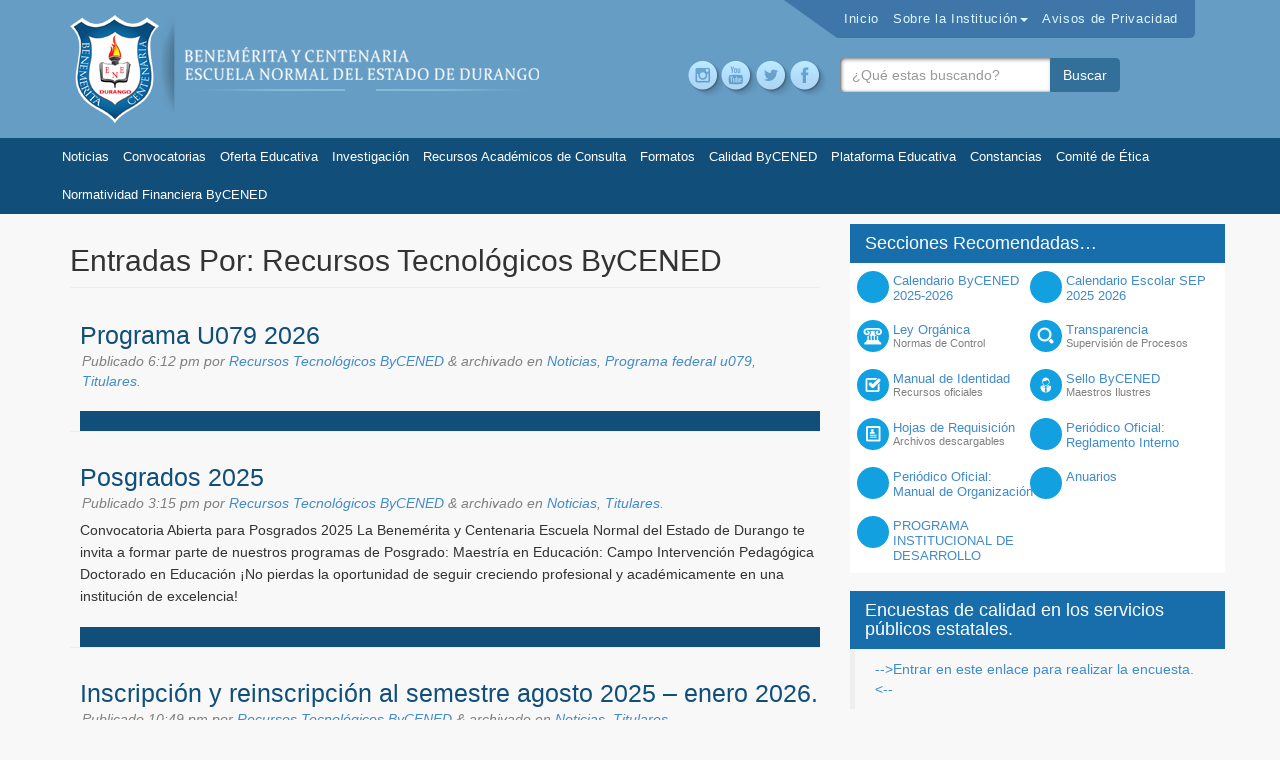

--- FILE ---
content_type: text/html; charset=UTF-8
request_url: http://www.bycened.mx/author/tecnologicos/
body_size: 7593
content:
 <!doctype html>  

<!--[if IEMobile 7 ]> <html lang="es-ES"class="no-js iem7"> <![endif]-->
<!--[if lt IE 7 ]> <html lang="es-ES" class="no-js ie6"> <![endif]-->
<!--[if IE 7 ]>    <html lang="es-ES" class="no-js ie7"> <![endif]-->
<!--[if IE 8 ]>    <html lang="es-ES" class="no-js ie8"> <![endif]-->
<!--[if (gte IE 9)|(gt IEMobile 7)|!(IEMobile)|!(IE)]><!--><html lang="es-ES" class="no-js"><!--<![endif]-->
	
	<head>
		<meta charset="utf-8">
		<meta http-equiv="X-UA-Compatible" content="IE=edge,chrome=1">
		<title>Recursos Tecnológicos ByCENED | Bycened</title>	
		<link rel="shortcut icon" href="/favicon.png" type="image/x-icon">
		<meta name="viewport" content="width=device-width, initial-scale=1.0">
  		<link rel="pingback" href="http://www.bycened.mx/xmlrpc.php">
  		<script src="https://maps.googleapis.com/maps/api/js"></script>

		<!-- wordpress head functions -->
		<link rel='stylesheet' id='bootstrap-css'  href='http://www.bycened.mx/wp-content/themes/wordpress-bootstrap-master/library/css/bootstrap.css?ver=1.0' type='text/css' media='all' />
<link rel='stylesheet' id='wpbs-style-css'  href='http://www.bycened.mx/wp-content/themes/wordpress-bootstrap-master/style.css?ver=1.0' type='text/css' media='all' />
<link rel='stylesheet' id='new-royalslider-core-css-css'  href='http://www.bycened.mx/wp-content/plugins/new-royalslider/lib/royalslider/royalslider.css?ver=3.2.2' type='text/css' media='all' />
<link rel='stylesheet' id='rsUni-css-css'  href='http://www.bycened.mx/wp-content/plugins/new-royalslider/lib/royalslider/skins/universal/rs-universal.css?ver=3.2.2' type='text/css' media='all' />
<script type='text/javascript' src='http://www.bycened.mx/wp-includes/js/jquery/jquery.js?ver=1.11.1'></script>
<script type='text/javascript' src='http://www.bycened.mx/wp-includes/js/jquery/jquery-migrate.min.js?ver=1.2.1'></script>
<script type='text/javascript' src='http://www.bycened.mx/wp-content/themes/wordpress-bootstrap-master/library/js/bootstrap.min.js?ver=1.2'></script>
<script type='text/javascript' src='http://www.bycened.mx/wp-content/themes/wordpress-bootstrap-master/library/js/scripts.js?ver=1.2'></script>
<script type='text/javascript' src='http://www.bycened.mx/wp-content/themes/wordpress-bootstrap-master/library/js/modernizr.full.min.js?ver=1.2'></script>
		<!-- end of wordpress head -->
		<!-- IE8 fallback moved below head to work properly. Added respond as well. Tested to work. -->
			<!-- media-queries.js (fallback) -->
		<!--[if lt IE 9]>
			<script src="http://css3-mediaqueries-js.googlecode.com/svn/trunk/css3-mediaqueries.js"></script>			
		<![endif]-->

		<!-- html5.js -->
		<!--[if lt IE 9]>
			<script src="http://html5shim.googlecode.com/svn/trunk/html5.js"></script>
		<![endif]-->	
		
			<!-- respond.js -->
		<!--[if lt IE 9]>
		          <script type='text/javascript' src="http://cdnjs.cloudflare.com/ajax/libs/respond.js/1.4.2/respond.js"></script>
		<![endif]-->	
	</head>
	
	<body class="archive author author-tecnologicos author-2">

		
				
		<header role="banner">
				
			<div class="navbar navbar-default">
				<div class="container">
          
					<div class="navbar-header">

						<button type="button" class="navbar-toggle" data-toggle="collapse" data-target=".navbar-responsive-collapse">
							<span class="icon-bar"></span>
							<span class="icon-bar"></span>
							<span class="icon-bar"></span>
						</button>

						<a class="navbar-brand" title="Benemérita y Centenaria Escuela Normal del Estado de Durango" href="http://www.bycened.mx">
							<img src="/img/bycened.png" alt="" class="logobycened">
							Bycened						</a>
					</div>

					<div class="collapse navbar-collapse navbar-responsive-collapse">
						<ul id="menu-principal" class="nav navbar-nav"><li id="menu-item-7" class="menu-item menu-item-type-custom menu-item-object-custom menu-item-home"><a href="http://www.bycened.mx/">Inicio<span class="sub"></span></a></li>
<li id="menu-item-23" class="dropdown menu-item menu-item-type-post_type menu-item-object-page menu-item-has-children"><a href="http://www.bycened.mx/sobre-la-institucion/">Sobre la Institución<span class="sub"></span><b class="caret"></b></a>
<ul class="dropdown-menu">
	<li id="menu-item-5698" class="dropdown menu-item menu-item-type-post_type menu-item-object-page menu-item-has-children"><a href="http://www.bycened.mx/identidad-institucional/">Identidad Institucional<span class="sub"></span><b class="caret"></b></a>
	<ul class="dropdown-menu">
		<li id="menu-item-100" class="menu-item menu-item-type-post_type menu-item-object-page"><a href="http://www.bycened.mx/mensaje-directora-general-bycened/">Mensaje de  la Directora<span class="sub"></span></a></li>
		<li id="menu-item-431" class="menu-item menu-item-type-post_type menu-item-object-page"><a href="http://www.bycened.mx/mision-vision-principios-y-valores/">Misión, Visión y Valores<span class="sub"></span></a></li>
		<li id="menu-item-430" class="menu-item menu-item-type-post_type menu-item-object-page"><a href="http://www.bycened.mx/antecedentes-historicos/">Antecedentes Históricos<span class="sub"></span></a></li>
		<li id="menu-item-734" class="menu-item menu-item-type-post_type menu-item-object-page"><a href="http://www.bycened.mx/directores-as-de-la-institucion/">Directores de la Institución<span class="sub"></span></a></li>
		<li id="menu-item-5803" class="menu-item menu-item-type-taxonomy menu-item-object-category"><a href="http://www.bycened.mx/seccion/sellos-bycened/">Sellos ByCENED<span class="sub"></span></a></li>
		<li id="menu-item-441" class="menu-item menu-item-type-post_type menu-item-object-page"><a href="http://www.bycened.mx/himno-a-la-bycened/">Himno a la ByCENED<span class="sub"></span></a></li>
		<li id="menu-item-748" class="menu-item menu-item-type-post_type menu-item-object-page"><a href="http://www.bycened.mx/manual-de-identidad-bycened/">Manual de Identidad Bycened<span class="sub"></span></a></li>
	</ul>
</li>
	<li id="menu-item-5701" class="dropdown menu-item menu-item-type-post_type menu-item-object-page menu-item-has-children"><a href="http://www.bycened.mx/informacion/">Información<span class="sub"></span><b class="caret"></b></a>
	<ul class="dropdown-menu">
		<li id="menu-item-5802" class="menu-item menu-item-type-post_type menu-item-object-page"><a href="http://www.bycened.mx/directorio/">Estructura Orgánica<span class="sub"></span></a></li>
		<li id="menu-item-5673" class="menu-item menu-item-type-post_type menu-item-object-page"><a href="http://www.bycened.mx/trasparencia/">Trasparencia<span class="sub"></span></a></li>
		<li id="menu-item-5478" class="menu-item menu-item-type-post_type menu-item-object-page"><a href="http://www.bycened.mx/fovi/">Fovi<span class="sub"></span></a></li>
		<li id="menu-item-5692" class="menu-item menu-item-type-post_type menu-item-object-page"><a href="http://www.bycened.mx/codigo-de-conducta/">Código de Conducta<span class="sub"></span></a></li>
		<li id="menu-item-6267" class="menu-item menu-item-type-post_type menu-item-object-page"><a href="http://www.bycened.mx/inventario/">Inventario<span class="sub"></span></a></li>
		<li id="menu-item-6309" class="menu-item menu-item-type-post_type menu-item-object-page"><a href="http://www.bycened.mx/cuenta-publica/">CUENTA PÚBLICA<span class="sub"></span></a></li>
	</ul>
</li>
</ul>
</li>
<li id="menu-item-5661" class="menu-item menu-item-type-post_type menu-item-object-page"><a href="http://www.bycened.mx/privacidad/">Avisos de Privacidad<span class="sub"></span></a></li>
</ul>					</div>

					<div class="socials">		
			          <a class="plus" href="https://www.instagram.com/bycenedoficial/" target="_blank"></a>
			          <a class="youtu" href="https://www.youtube.com/@bycenedcomunicacion8002" target="_blank"></a>
			          <a class="twit" href="https://twitter.com/CBycened" target="_blank"></a>
			          <a class="face" href="https://www.facebook.com/Escuela.Normal.del.Estado.de.Durango" target="_blank"></a>
			          <!--<a class="twit" href="https://twitter.com/BycenedOficial" target="_blank"></a>
			          <a class="face" href="https://www.facebook.com/BycenedOficial" target="_blank"></a>-->
					</div>

					<div id="search-2" class="widget widget_search buscatodo">
						<form action="http://www.bycened.mx/" method="get" class="form-inline">
						    <fieldset>
								<div class="input-group">
									<input type="text" name="s" id="search" placeholder="¿Qué estas buscando?" value="" class="form-control">
									<span class="input-group-btn">
										<button type="submit" class="btn btn-default">Buscar</button>
									</span>
								</div>
						    </fieldset>
						</form>
					</div>	
					<!-- <a href="http://durango.gob.mx/" target="_blank"><img src="/img/dgoblue.png" alt="" class="gobdgo"></a> -->

				</div> <!-- end .container -->

			</div> <!-- end .navbar -->

			<div class="navsecond">

				<nav class="menu-secundario-container"><ul class="nav navbar-nav"><li id="menu-item-37" class="menu-item menu-item-type-taxonomy menu-item-object-category menu-item-37"><a href="http://www.bycened.mx/seccion/noticias/">Noticias</a></li>
<li id="menu-item-757" class="menu-item menu-item-type-taxonomy menu-item-object-category menu-item-757"><a href="http://www.bycened.mx/seccion/convocatorias/">Convocatorias</a></li>
<li id="menu-item-5884" class="menu-item menu-item-type-post_type menu-item-object-page menu-item-5884"><a href="http://www.bycened.mx/oferta-educativa/">Oferta Educativa</a></li>
<li id="menu-item-5801" class="menu-item menu-item-type-post_type menu-item-object-page menu-item-5801"><a href="http://www.bycened.mx/investigacion/">Investigación</a></li>
<li id="menu-item-5474" class="menu-item menu-item-type-post_type menu-item-object-page menu-item-5474"><a href="http://www.bycened.mx/recursos-academicos-de-consulta/">Recursos Académicos de Consulta</a></li>
<li id="menu-item-1654" class="menu-item menu-item-type-custom menu-item-object-custom menu-item-1654"><a href="http://formatos.bycened.mx/">Formatos</a></li>
<li id="menu-item-5358" class="menu-item menu-item-type-custom menu-item-object-custom menu-item-5358"><a href="http://bycened.mx/C-b_m001-019025/index.html">Calidad ByCENED</a></li>
<li id="menu-item-6273" class="menu-item menu-item-type-post_type menu-item-object-page menu-item-6273"><a href="http://www.bycened.mx/plataforma-educativa/">Plataforma Educativa</a></li>
<li id="menu-item-6912" class="menu-item menu-item-type-taxonomy menu-item-object-category menu-item-6912"><a href="http://www.bycened.mx/seccion/constancias/">Constancias</a></li>
<li id="menu-item-7090" class="menu-item menu-item-type-taxonomy menu-item-object-category menu-item-7090"><a href="http://www.bycened.mx/seccion/comite-de-etica/">Comité de Ética</a></li>
<li id="menu-item-7249" class="menu-item menu-item-type-custom menu-item-object-custom menu-item-7249"><a href="http://www.bycened.mx/Normatividad%20Financiera%20Bycened/">Normatividad Financiera ByCENED</a></li>
</ul></nav>
		
			      <!-- <ul class="nav navbar-nav">
			        <li class="active"><a href="#">Noticias</a></li>
			        <li><a href="#">Congreso 2014</a></li>
			        <li><a href="#">Directorio</a></li>
			        <li><a href="#">Dirección de Investigación y Posgrado</a></li>
			        <li><a href="#">Descarga de Formatos</a></li>
			        <li><a href="#">Preguntas Frecuentes</a></li>
			      </ul> -->
			    </div>
			
	
		</header> <!-- end header -->
		
		<div class="container">
			
			<div id="content" class="clearfix row">
			
				<div id="main" class="col-sm-8 clearfix" role="main">
				
					<div class="page-header"><h1 class="archive_title h2">
						<span>Entradas Por:</span> 
						Recursos Tecnológicos ByCENED					</h1></div>
					
										
					<article id="post-7998" class="post-7998 post type-post status-publish format-standard hentry category-noticias category-programa-federal-u079 category-titulares clearfix" role="article">
						
						<header>
							
							<h3 class="h2"><a href="http://www.bycened.mx/programa-u079-2/" rel="bookmark" title="Programa U079 2026">Programa U079 2026</a></h3>
							
							<p class="meta">Publicado <time datetime="2026-01-8" pubdate>6:12 pm</time> por <a href="http://www.bycened.mx/author/tecnologicos/" title="Entradas de Recursos Tecnológicos ByCENED" rel="author">Recursos Tecnológicos ByCENED</a> <span class="amp">&</span> archivado en <a href="http://www.bycened.mx/seccion/noticias/" rel="category tag">Noticias</a>, <a href="http://www.bycened.mx/seccion/programa-federal-u079/" rel="category tag">Programa federal u079</a>, <a href="http://www.bycened.mx/seccion/titulares/" rel="category tag">Titulares</a>.</p>
						
						</header> <!-- end article header -->
					
						<section class="post_content">
						
													
												
						</section> <!-- end article section -->
						
						<footer>
							
						</footer> <!-- end article footer -->
					
					</article> <!-- end article -->
					
										
					<article id="post-7535" class="post-7535 post type-post status-publish format-standard hentry category-noticias category-titulares tag-posgrado-2025 clearfix" role="article">
						
						<header>
							
							<h3 class="h2"><a href="http://www.bycened.mx/posgrados-2025/" rel="bookmark" title="Posgrados 2025">Posgrados 2025</a></h3>
							
							<p class="meta">Publicado <time datetime="2025-09-25" pubdate>3:15 pm</time> por <a href="http://www.bycened.mx/author/tecnologicos/" title="Entradas de Recursos Tecnológicos ByCENED" rel="author">Recursos Tecnológicos ByCENED</a> <span class="amp">&</span> archivado en <a href="http://www.bycened.mx/seccion/noticias/" rel="category tag">Noticias</a>, <a href="http://www.bycened.mx/seccion/titulares/" rel="category tag">Titulares</a>.</p>
						
						</header> <!-- end article header -->
					
						<section class="post_content">
						
													
							<p>Convocatoria Abierta para Posgrados 2025 La Benemérita y Centenaria Escuela Normal del Estado de Durango te invita a formar parte de nuestros programas de Posgrado: Maestría en Educación: Campo Intervención Pedagógica Doctorado en Educación ¡No pierdas la oportunidad de seguir creciendo profesional y académicamente en una institución de excelencia!</p>
					
						</section> <!-- end article section -->
						
						<footer>
							
						</footer> <!-- end article footer -->
					
					</article> <!-- end article -->
					
										
					<article id="post-7513" class="post-7513 post type-post status-publish format-standard hentry category-noticias category-titulares clearfix" role="article">
						
						<header>
							
							<h3 class="h2"><a href="http://www.bycened.mx/inscripcion-y-reinscripcion-al-semestre-agosto-2025-enero-2026/" rel="bookmark" title="Inscripción y reinscripción al semestre agosto 2025 – enero 2026.">Inscripción y reinscripción al semestre agosto 2025 – enero 2026.</a></h3>
							
							<p class="meta">Publicado <time datetime="2025-08-21" pubdate>10:49 pm</time> por <a href="http://www.bycened.mx/author/tecnologicos/" title="Entradas de Recursos Tecnológicos ByCENED" rel="author">Recursos Tecnológicos ByCENED</a> <span class="amp">&</span> archivado en <a href="http://www.bycened.mx/seccion/noticias/" rel="category tag">Noticias</a>, <a href="http://www.bycened.mx/seccion/titulares/" rel="category tag">Titulares</a>.</p>
						
						</header> <!-- end article header -->
					
						<section class="post_content">
						
													
							<p>Se informa a los estudiantes el calendario de actividades de inscripción y reinscripción correspondiente al semestre agosto 2025 – enero 2026. -Inicio de clases: lunes 1° de septiembre de 2025. -Estudiantes de nuevo ingreso: deberán presentarse a partir del lunes 25 de agosto al Curso de Inducción. &nbsp; FICHA DE INSCRIPCIÓN BACHILLERATO: FICHA DE INSCRIPCIÓN<br /><a class="moretag" href="http://www.bycened.mx/inscripcion-y-reinscripcion-al-semestre-agosto-2025-enero-2026/"> Ver nota completa&#8230;</a></p>
					
						</section> <!-- end article section -->
						
						<footer>
							
						</footer> <!-- end article footer -->
					
					</article> <!-- end article -->
					
										
					<article id="post-7499" class="post-7499 post type-post status-publish format-standard hentry category-noticias category-titulares tag-2025 tag-admision tag-aspirantes tag-resultados clearfix" role="article">
						
						<header>
							
							<h3 class="h2"><a href="http://www.bycened.mx/resultados-de-admision-para-aspirantes-a-bachillerato-y-licenciaturas-correspondientes-al-ciclo-escolar-2025-2026/" rel="bookmark" title="Resultados de admisión para aspirantes a Bachillerato y Licenciaturas, correspondientes al Ciclo Escolar 2025 – 2026.">Resultados de admisión para aspirantes a Bachillerato y Licenciaturas, correspondientes al Ciclo Escolar 2025 – 2026.</a></h3>
							
							<p class="meta">Publicado <time datetime="2025-07-24" pubdate>1:11 am</time> por <a href="http://www.bycened.mx/author/tecnologicos/" title="Entradas de Recursos Tecnológicos ByCENED" rel="author">Recursos Tecnológicos ByCENED</a> <span class="amp">&</span> archivado en <a href="http://www.bycened.mx/seccion/noticias/" rel="category tag">Noticias</a>, <a href="http://www.bycened.mx/seccion/titulares/" rel="category tag">Titulares</a>.</p>
						
						</header> <!-- end article header -->
					
						<section class="post_content">
						
													
							<p>¡Felicidades por este logro y bienvenidos a la familia ByCENED! ¡Los recibimos con los brazos abiertos! Se convoca a los estudiantes de nuevo ingreso a participar en el Curso de Inducción, que se llevará a cabo del 25 al 29 de agosto, en un horario de 8:00 a 13:00 horas.</p>
					
						</section> <!-- end article section -->
						
						<footer>
							
						</footer> <!-- end article footer -->
					
					</article> <!-- end article -->
					
										
					<article id="post-7449" class="post-7449 post type-post status-publish format-standard hentry category-noticias category-titulares clearfix" role="article">
						
						<header>
							
							<h3 class="h2"><a href="http://www.bycened.mx/resultados-de-la-primera-fase-del-proceso-de-admision-2024-2025/" rel="bookmark" title="RESULTADOS DE LA PRIMERA FASE DEL PROCESO DE ADMISIÓN 2024-2025">RESULTADOS DE LA PRIMERA FASE DEL PROCESO DE ADMISIÓN 2024-2025</a></h3>
							
							<p class="meta">Publicado <time datetime="2025-07-4" pubdate>9:20 pm</time> por <a href="http://www.bycened.mx/author/tecnologicos/" title="Entradas de Recursos Tecnológicos ByCENED" rel="author">Recursos Tecnológicos ByCENED</a> <span class="amp">&</span> archivado en <a href="http://www.bycened.mx/seccion/noticias/" rel="category tag">Noticias</a>, <a href="http://www.bycened.mx/seccion/titulares/" rel="category tag">Titulares</a>.</p>
						
						</header> <!-- end article header -->
					
						<section class="post_content">
						
													
							<p>En la segunda imagen se encuentra el calendario correspondiente a la evaluación complementaria (segunda fase). Los aspirantes deberán asistir con su hoja de pase al examen CENEVAL y una identificación oficial vigente. &nbsp; &nbsp; &nbsp;</p>
					
						</section> <!-- end article section -->
						
						<footer>
							
						</footer> <!-- end article footer -->
					
					</article> <!-- end article -->
					
						
					
											
						<ul class="pagination"><li class="disabled"><a href="#">&larr; Previous</a></li><li class="active"><a href="#">1</a></li><li><a href="http://www.bycened.mx/author/tecnologicos/page/2/">2</a></li><li><a href="http://www.bycened.mx/author/tecnologicos/page/3/">3</a></li><li><a href="http://www.bycened.mx/author/tecnologicos/page/4/">4</a></li><li><a href="http://www.bycened.mx/author/tecnologicos/page/5/">5</a></li><li><a href="http://www.bycened.mx/author/tecnologicos/page/6/">6</a></li><li><a href="http://www.bycened.mx/author/tecnologicos/page/7/">7</a></li><li class=""><a href="http://www.bycened.mx/author/tecnologicos/page/2/" >Next &rarr;</a></li><li class="next"><a href="http://www.bycened.mx/author/tecnologicos/page/34/" title="Last">&raquo;</a></li></ul>
													
					
								
				</div> <!-- end #main -->
    
				<div id="sidebar1" class="col-sm-4" role="complementary">

	  
  <div id="nav_menu-2" class="widget widget_nav_menu">
  	<h4 class="widgettitle">Secciones Recomendadas…</h4>

  	<div class="menu-accesos-directos-container">
  		<nav class="menu-accesos-directos-container"><ul class="nav navbar-nav"><li id="menu-item-7186" class="menu-item menu-item-type-post_type menu-item-object-page"><a href="http://www.bycened.mx/calendario-escolar-2022-2023/calendario-escolar-2024-2025/">Calendario ByCENED 2025-2026<span class="sub"></span></a></li>
<li id="menu-item-7198" class="menu-item menu-item-type-post_type menu-item-object-page"><a href="http://www.bycened.mx/calendarios-escolares-2024-2025/">Calendario Escolar SEP 2025  2026<span class="sub"></span></a></li>
<li id="menu-item-60" class="marco menu-item menu-item-type-post_type menu-item-object-page"><a href="http://www.bycened.mx/normas-de-control/">Ley Orgánica<span class="sub">Normas de Control</span></a></li>
<li id="menu-item-758" class="transparencia menu-item menu-item-type-custom menu-item-object-custom"><a target="_blank" href="http://transparencia.durango.gob.mx/info/ByCENED">Transparencia<span class="sub">Supervisión de Procesos</span></a></li>
<li id="menu-item-749" class="manual menu-item menu-item-type-post_type menu-item-object-page"><a href="http://www.bycened.mx/manual-de-identidad-bycened/">Manual de Identidad<span class="sub">Recursos oficiales</span></a></li>
<li id="menu-item-2379" class="bio menu-item menu-item-type-taxonomy menu-item-object-category"><a href="http://www.bycened.mx/seccion/sellos-bycened/">Sello ByCENED<span class="sub">Maestros Ilustres</span></a></li>
<li id="menu-item-2380" class="req menu-item menu-item-type-custom menu-item-object-custom"><a href="http://formatos.bycened.mx/">Hojas de Requisición<span class="sub">Archivos descargables</span></a></li>
<li id="menu-item-6447" class="menu-item menu-item-type-post_type menu-item-object-page"><a href="http://www.bycened.mx/periodico-oficial-reglamento-interno/">Periódico Oficial: Reglamento Interno<span class="sub"></span></a></li>
<li id="menu-item-6452" class="menu-item menu-item-type-post_type menu-item-object-page"><a href="http://www.bycened.mx/periodico-oficial-manual-de-organizacion/">Periódico Oficial: Manual de Organización<span class="sub"></span></a></li>
<li id="menu-item-6982" class="menu-item menu-item-type-post_type menu-item-object-page"><a href="http://www.bycened.mx/anuarios/">Anuarios<span class="sub"></span></a></li>
<li id="menu-item-5751" class="menu-item menu-item-type-post_type menu-item-object-page"><a href="http://www.bycened.mx/pograma-institucional-de-desarrollo/">PROGRAMA INSTITUCIONAL DE DESARROLLO<span class="sub"></span></a></li>
</ul></nav>  	</div>





  

              

</div>

	
		<div id="text-7" class="widget widget_text"><h4 class="widgettitle">Encuestas de calidad en los servicios públicos estatales.</h4>			<div class="textwidget"><div class="fb-page"><blockquote cite="http://contraloria.durango.gob.mx/encuestas-de-calidad-en-los-servicios-publicos-estatales/" class="fb-xfbml-parse-ignore"><a href="http://contraloria.durango.gob.mx/encuestas-de-calidad-en-los-servicios-publicos-estatales/">--&gt;Entrar en este enlace para realizar la encuesta.&lt;--</a></blockquote></div></div>
		</div><div id="text-6" class="widget widget_text"><h4 class="widgettitle">Reconocimiento a los maestros </h4>			<div class="textwidget"><div class="fb-page"><blockquote cite="https://drive.google.com/file/d/1xpnCVV7fwbezI8NZWWkmeUEPixB_EfW5/view" class="fb-xfbml-parse-ignore"><a href="https://drive.google.com/file/d/1xpnCVV7fwbezI8NZWWkmeUEPixB_EfW5/view">Ver vídeo conmemorativo</a></blockquote></div></div>
		</div><div id="text-4" class="widget widget_text"><h4 class="widgettitle">Acceso a pagina oficial Facebook</h4>			<div class="textwidget"><div class="fb-page"><blockquote cite="https://www.facebook.com/Escuela.Normal.del.Estado.de.Durango/" class="fb-xfbml-parse-ignore"><a href="https://www.facebook.com/Escuela.Normal.del.Estado.de.Durango/">Bycened 2019-2025</a></blockquote></div>
</div>
		</div><div id="text-2" class="widget widget_text">			<div class="textwidget"><a class="twitter-timeline" href="https://twitter.com/CBycened?ref_src=twsrc%5Etfw">Tweets by CBycened</a> </div>
		</div><div id="new_royalslider_widget-4" class="widget new_royalslider_widget"><h4 class="widgettitle">RoyalSlider</h4><div id="new-royalslider-7" class="royalSlider new-royalslider-7 rsUni rs-default-template" style="width:100%;height:400px;;">
<div class="rsContent">
  <img class="rsImg" src="http://www.bycened.mx/wp-content/uploads/2026/01/u07920262.png" alt="u0792026"/>
  
  
  
</div>

</div>
</div>		
	
</div>    
			</div> <!-- end #content -->

		
		</div> <!-- end #container -->

		<footer role="contentinfo">
		
		<div class="container">
			<div class="row">
				<div class="mapa-content col-sm-6">
							
							<div class="col-sm-5" style="box-shadow: 1px 0 0 rgba(255, 255, 255, 0.15);">
								<h3 align="center"> <img src="/img/fachada.jpg" alt="" style="position: relative;top: -14px;max-width: 100%;"></h3>	
							</div>
							
							<div class="col-sm-7 mapis">
								<p>Calzada Escuela Normal S/N ( <i>Boulevard <br>Lic. Armando del Castillo</i>) Zona Centro<br>
									Durango, Dgo. Mexico C.P. 34000<br> Teléfonos: <br> 
									<b><i style="font-style: normal;font-size: 14px;position: relative;top: -1px;">+52 (618)</i> 811 9478 y <i style="font-style: normal;font-size: 14px;position: relative;top: -1px;">(618)</i> 812 3118</b> 
									<br> direccion.bycened@gmail.com</p>
							</div>

							
							<div id="map_canvas"></div>
						</div>
						

						<div class="col-sm-2"></div>


						<div class="col-sm-4">
         					<div class="dd-contact">
	           					<h3>¿Necesitas más información?</h3>
	           					<p>Escríbenos preguntando o solicitando tu duda, con gusto nos pondremos en contacto contigo.</p>
	            
	            				<div class="wpcf7" id="wpcf7-f728-o1">
								<div class="screen-reader-response"></div>
								<form action="/#wpcf7-f728-o1" method="post" class="wpcf7-form" novalidate="novalidate">
								<div style="display: none;">
								<input type="hidden" name="_wpcf7" value="728">
								<input type="hidden" name="_wpcf7_version" value="3.8.1">
								<input type="hidden" name="_wpcf7_locale" value="es_ES">
								<input type="hidden" name="_wpcf7_unit_tag" value="wpcf7-f728-o1">
								<input type="hidden" name="_wpnonce" value="a70f235f0c">
								</div>
								<p><span class="wpcf7-form-control-wrap nombre"><input type="text" name="nombre" value="" size="40" class="wpcf7-form-control wpcf7-text wpcf7-validates-as-required form-control" id="exampleInputEmail1" aria-required="true" aria-invalid="false" placeholder="Nombre Completo"></span></p>
								<p><span class="wpcf7-form-control-wrap email"><input type="text" name="email" value="" size="40" class="wpcf7-form-control wpcf7-text wpcf7-validates-as-required form-control" id="exampleInputEmail1" aria-required="true" aria-invalid="false" placeholder="Correo Electronico"></span></p>
								<p><span class="wpcf7-form-control-wrap comentario"><textarea name="comentario" cols="40" rows="3" class="wpcf7-form-control wpcf7-textarea form-control" aria-invalid="false" placeholder="Tu mensaje."></textarea></span></p>
								<p><input type="submit" value="Enviar Mensaje" class="wpcf7-form-control wpcf7-submit btn btn-default"></p>
							<div class="wpcf7-response-output wpcf7-display-none"></div></form></div>         
							</div>
						</div>
			</div><!---->
		</div>





			<div id="inner-footer" class="clearfix">
	          
	          <div id="widget-footer" class="clearfix row">
	            	            	            	            	            	            	          </div>
				
				<nav class="clearfix">
									</nav>
				
				<p class="pull-center">Benemérita y Centenaria Escuela Normal del Estado de Durango | <a href="">Politicas de Privacidad</a></p>
			
			</div> <!-- end #inner-footer -->

			
		</footer> <!-- end footer -->		


		<script>
						function initialize() {
							var mapCanvas = document.getElementById('map_canvas');
							var mapOptions = {
								center: new google.maps.LatLng(24.029224, -104.685525),
								zoom: 17,
								
								scrollwheel: false,
								mapTypeId: google.maps.MapTypeId.ROADMAP
							}
							var map = new google.maps.Map(mapCanvas, mapOptions);

							var marker = new google.maps.Marker({
								position: new google.maps.LatLng(24.029214, -104.685633),
								map: map,
								icon: 'http://bycened.mx/img/pin.png'
							});
						}
						google.maps.event.addDomListener(window, 'load', initialize);
					</script>

		<!--[if lt IE 7 ]>
  			<script src="//ajax.googleapis.com/ajax/libs/chrome-frame/1.0.3/CFInstall.min.js"></script>
  			<script>window.attachEvent('onload',function(){CFInstall.check({mode:'overlay'})})</script>
		<![endif]-->
		
		<script type='text/javascript' src='http://www.bycened.mx/wp-content/plugins/new-royalslider/lib/royalslider/jquery.royalslider.min.js?ver=3.2.2'></script>
<script id="new-royalslider-init-code" type="text/javascript">
jQuery(document).ready(function($) {
	$('.new-royalslider-7').royalSlider({template:'default',image_generation:{imageWidth:'',imageHeight:'',thumbImageWidth:'',thumbImageHeight:''},thumbs:{thumbWidth:96,thumbHeight:72},block:{moveOffset:20,speed:400,delay:200},width:'100%',height:'400px'});
});
</script>
		<script>
		  function peticion(){
		      var myClasses = this.classList;
		      var cambio = myClasses[0];  
		      
		      /*
		      $.ajax({
		        url: 'wp-content/plugins/sugar-calendar-lite/includes/functions.php',
		        type: 'POST',
		        async: true,
		        action: 'lista_eventos',
		        data: { data : cambio},
		        success: function(data) {  
		                  $('.listaeventos li').html(data);                
		              }
		      });
		          */      
		    };
		    $('.event').click(function() {
		      var myClasses = this.classList;
		      var cambio = myClasses[0];

		      $("#listaeventos ."+cambio).removeClass("evento_lista");
		      $("#listaeventos .error").addClass("evento_lista");
		    });
</script>


<script>
  (function(i,s,o,g,r,a,m){i['GoogleAnalyticsObject']=r;i[r]=i[r]||function(){
  (i[r].q=i[r].q||[]).push(arguments)},i[r].l=1*new Date();a=s.createElement(o),
  m=s.getElementsByTagName(o)[0];a.async=1;a.src=g;m.parentNode.insertBefore(a,m)
  })(window,document,'script','//www.google-analytics.com/analytics.js','ga');

  ga('create', 'UA-45852201-12', 'auto');
  ga('send', 'pageview');

</script>
	</body>

</html>

--- FILE ---
content_type: text/css
request_url: http://www.bycened.mx/wp-content/themes/wordpress-bootstrap-master/style.css?ver=1.0
body_size: 5958
content:
/*
Theme Name: wp-bootstrap
Theme URI: http://320press.com/wpbs
Description: A simple responsive theme based on the Bootstrap framework. Includes multiple page templates, two different sidebars and a theme options panel.
Version: 3.0
Author: 320press
Author URI: http://320press.com
Tags: black, white, one-column, two-columns, flexible-width, custom-background, custom-colors, custom-menu, full-width-template, theme-options
License: GNU General Public License v2.0 & Apache License 2.0
License URI: http://www.gnu.org/licenses/gpl-2.0.html http://www.apache.org/licenses/LICENSE-2.0
*/

#wp-admin-bar-wp-logo{ display:none;}
.navbar.navbar-default .container{ position: relative;}

/* HEADS UP: Everything that you will normally find here can be found in the library/less/wp.less */
body{ margin: 0; padding:0; background-color: #f8f8f8; }
.navbar-default{background: #669DC4; margin: 0; border: none; border-radius: 0;}
.navbar-collapse{ box-shadow: none; border: none;}
.moretag{  background: #428BCA;
  color: #FFF;
  padding: 6px 14px 5px;
  display: inline-block;
  margin: 7px 0;
  border-radius: 4px;}
 .moretag:hover{color: white;background:#114F7A; text-decoration: none; }

.navbar-default .navbar-nav > li > a{color:#DAF8FF; padding: 9px 7px;font-weight: 200;letter-spacing: .05em;font-size: 13px;}
#menu-principal{float: right;}

#menu-principal{background: #3F76AA;padding:0 10px 0 0px; position: relative;border-radius: 0 0 5px 0;}
#menu-principal:before{display: block;
content: "";
width: 0;
height: 0;
border-top: 38px solid #3F76AA;
border-left: 53px solid rgba(0, 0, 0, 0);
top: 0;
left: -53px;
position: absolute;}

.navbar-default .navbar-nav > li > a:hover{background-color:#326392;color:white;}
.lead{font-size: inherit;}
.sc_event_details_inner{padding: 10px 20px;
background: #CFCFCF;
display: inline-block;
border-radius: 8px;}


.navbar-default .navbar-nav > .active > a, 
.navbar-default .navbar-nav > .active > a:hover, 
.navbar-default .navbar-nav > .active > a:focus{background-color:#326392;color:white}
.navbar-default .navbar-brand{color: #FFF; font-size: 0;}
.navbar-default .navbar-nav > li:hover > a{ background-color: #326392;color:white}
.dropdown-menu{background-color: #326392; border: none; padding: 0;}
.dropdown-menu > li > a{color: #FFF;
font-weight: 200;
border-bottom:1px solid #295A88;
padding: 11px 30px 7px 12px;
margin: 0; font-size: 13px;}
.dropdown-menu > li:last-child > a{ border: none;}
.dropdown-menu > li > a:hover, .dropdown-menu > li > a:focus{color: #074580;background-color: #DFF2FD;}
.navbar-default .navbar-nav > .active > a{ background-color:#3F76AA; color:#fff;}



.navbar-default .navbar-nav > li > a:hover, 
.navbar-default .navbar-nav > li > a:focus{}

.navsecond{ background: #114F7A; overflow: hidden;}
.navsecond ul{width: 1170px; margin:0 auto; float: none; }

.navsecond ul > li > a{ color: white; font-size: 13px;padding: 9px 7px;font-weight: 200;}
.navsecond ul > li > a:hover,
.nav > li > a:hover, .nav > li > a:focus{ background: #0C4268; outline: none;}

.socials{ position: absolute;top:59px; right:399px; font-size: 0px;}
.socials a{ text-decoration: none;
display: inline-block;
vertical-align: top;
margin:0 0 0 -3px;
height: 38px;
width: 37px;
background: url(http://www.bycened.mx/img/sociales.png) 0 0 no-repeat;}
.socials span{ display: none;}
.socials a.plus{ background-position:0px 0px;}
.socials a.youtu{ background-position:-37px 0px;}
.socials a.twit{ background-position:-73px 0px;}
.socials a.face{ background-position:-110px 0px;}

.socials a.plus:hover{ background-position:0px -50px;}
.socials a.youtu:hover{ background-position:-37px -50px;}
.socials a.twit:hover{ background-position:-73px -50px;}
.socials a.face:hover{ background-position:-110px -50px;}

.socials a.plus:active, .socials a.plus:focus{ background-position:0px -100px;}
.socials a.youtu:active, .socials a.youtu:focus{ background-position:-37px -100px;}
.socials a.twit:active, .socials a.twit:focus{ background-position:-73px -100px;}
.socials a.face:active, .socials a.face:focus{ background-position:-110px -100px;}

.socials a img{ display: block;}

.buscatodo{max-width: 280px;float: right;margin: -80px 90px 0 0;}
.buscatodo button{background: #327099;color: #FFF;border-color: #327099;}
.buscatodo button:hover, .buscatodo button:active, .buscatodo button:focus{ background: #2D79AC;color: #FFF;border-color: #327099;}
.buscatodo input#search{ border: none; box-shadow: inset 1px 0px 2px rgba(0, 0, 0, 0.3), inset 1px 1px 4px rgba(0, 0, 0, 0.5);}
footer{background: #114F7A;border-top: 10px solid #0C3F63; color: white; padding: 20px 0 0px;}
footer #inner-footer{
	width: 100%;
	margin: 20px auto 0;
	height: 160px;
	background: #0C3F63 url(/img/normaldurango.png) center 29px no-repeat;
	padding: 124px 0 0;
}
.dd-contact{}
.dd-contact h3{ margin:0 0 4px;font-size: 20px;font-weight: 200;}
.dd-contact p{font-size: 14px;font-weight: 200;}
.mapis{font-size: 13px;font-weight: 200;}
.mapis b{font-weight: 400;font-size: 16px; color:#FFF9CC;}

.attachment-wpbs-featured{border: 10px solid #FFF;
box-shadow: 0px 1px 5px #C0C0C0;
margin: 3px 10px 0px 0;}

#main article img.alignleft{border: 7px solid #FFF;box-shadow: 0px 1px 5px #C0C0C0;margin: 0 10px 0px 0;}

.page-header{padding-bottom: 0px;margin: 0px 0 20px;}
.page-header h1.page-title, .page-header h1.single-title{margin: 15px 0 7px;font-size: 28px;color: #114F7A;}
.page-header p{color: #4B4B4B;margin: 0 0 17px;}
.post_content{margin-bottom: 20px; padding:0;}
.post_content p{ line-height: 1.6;}
#main p.meta{margin: 0 2px 6px;}

.archive #main .post h3{line-height: 24px;
margin: 15px 0 4px;
font-size: 25px;
color: #114F7A;}
.archive #main .post h3.h2 a {color: #114F7A;}

.pull-center{text-align: center;color: #FFF;font-size: 12px;font-weight: 300;}

.gobdgo{float:right; margin: -88px 0 0 0;}

.navbar-default .navbar-toggle{border-color: #2C7FC0;background: #FFF;}
.navbar-default .navbar-toggle .icon-bar{background-color: #2C8CC2;}
.alert.alert-info{ display: none;}

.slitehome{ margin: 0 0 15px;}
#sidebar1{ margin:0; padding:0 0 0 15px;}
#wp-calendar caption{background: #12A0E0;color: #FFF;font-size: 18px;font-weight: 500;}
#main article{padding: 0 0 0 10px;}

#map_canvas {width: 97%;
height: 220px;
top: 8px;
border: #BAC4CA 6px solid;
margin: 0 0 8px 21px;
position: relative;
overflow: hidden;
background-color: #283F59;
}


.notinews{background: #FFF;padding: 15px;}
.notinews h2{color: #176EAA;font-size: 24px;margin: 0;font-weight: 400;}
.notinews section{}
.notinews article{margin: 0 0 0px;}
.notinews article a{text-decoration: none;display: block;overflow: hidden;padding: 9px; background-color: white;box-shadow: 0 -9px 0 transparent inset;
transition: all .3s; -moz-transition: all .3s; -webkit-transition: all .3s;}
.notinews article h1{color:#114F7A; font-size: 14px; margin: 4px 0 3px; font-weight: 400;}
.notinews article img, .imgpost{width: 140px;float: left;margin-right: 10px;height: 80px;background-size: 100% 100%;}
.notinews article p{color: #777;font-size: 12px;margin: 0;}

.notinews article a:hover{ background:#35619B;box-shadow: 0 -9px 0 #26466F inset;}
.notinews article a:hover h1, .notinews article a:hover p{color:white;}





section.post_content table{width: 100%; margin: 10px 0 19px; background: #F8F8F8; color: #FFF; border: 9px solid #DFEDF6; box-shadow: 0px 1px 4px #C6C6C6;}
section.post_content td{border: 1px solid #CFCFCF;padding: 3px 7px;}
section.post_content td > p{border-bottom: 1px solid #CFCFCF; color: #4689D1!important;}
section.post_content td > p{color: #4689D1!important;}
section.post_content .sc_events_calendar table{width: 100%;margin: 0;background: inherit;border: none;box-shadow: none;}

.rsDefault.rsWithThumbsVer .rsThumbsContainer{box-shadow:12px 0px 8px -10px rgba(8, 24, 51, 0.34) inset;}

h4.widgettitle{ background:#176EAA; color: white; padding:10px 15px; margin:0;font-weight: 300;}
.menu-accesos-directos-container{background: #FFF;overflow: hidden;}
.menu-accesos-directos-container ul{padding:7px 0px 0 15px;font-size: 40px;line-height: 1;margin: 0 0 5px;}
.menu-accesos-directos-container ul li{display: inline-block; width: 48%; vertical-align: top; margin-bottom: 0px; min-height: 49px;}
.menu-accesos-directos-container ul li a{display: block; padding:3px 0 5px 28px; position: relative;font-size: 13px;line-height: 1.2;}
.menu-accesos-directos-container ul li a span.sub{color: #808080;font-size: 11px;line-height: 1.1; display: block;}

.menu-accesos-directos-container ul li a:before{ 
	display: block;
	content: "";
	border-radius: 50%;
	background: #12A0E0;
	position: absolute;
	top: 1px;
	left: -8px;
	width: 32px;
	height: 32px;
	background-position: center;
	background-size: 100%;
	background-repeat: no-repeat;
	transition:background-color .3s; -webkit-transition:background-color .3s; -moz-transition:background-color .3s;
}

.menu-accesos-directos-container ul li a:hover{ background-color: transparent;color: #176EAA;}
.menu-accesos-directos-container ul li a:hover span{color: #4591C4;}
.menu-accesos-directos-container ul li a:hover:before{ background-color:#176EAA;}

/*ESTILOS ACCESOS DIRECTOS*/

.menu-accesos-directos-container ul li.lectura a:before{ background-image: url(/img/lectura.png) ;}
.menu-accesos-directos-container ul li.calesc a:before{ background-image: url(/img/calesc.png) ;}
.menu-accesos-directos-container ul li.pid a:before{ background-image: url(/img/pid.png);}
.menu-accesos-directos-container ul li.egresado a:before{ background-image: url(/img/egresado.png) ;}
.menu-accesos-directos-container ul li.transparencia a:before{ background-image: url(/img/transparencia.png) ;}
.menu-accesos-directos-container ul li.video a:before{ background-image: url(/img/video.png) ;}
.menu-accesos-directos-container ul li.manual a:before{ background-image: url(/img/manual.png) ;}
.menu-accesos-directos-container ul li.structure a:before{ background-image: url(/img/structure.png) ;}
.menu-accesos-directos-container ul li.ecos a:before{ background-image: url(/img/ecos.png) ;}
.menu-accesos-directos-container ul li.marco a:before{ background-image: url(/img/marco.png) ;}
.menu-accesos-directos-container ul li.bio a:before{ background-image: url(/img/bio.png) ;}
.menu-accesos-directos-container ul li.req a:before{ background-image: url(/img/req.png) ;}

.radioby a{ 
padding-right: 32px!important;
background-image: url(/img/radio.png);
background-repeat: no-repeat;
background-position: 105px 8px;
background-size: 20px;
}
.radioby a:hover{ background-image: url(/img/radio.png)!important;background-color: #0C4268!important;background-repeat: no-repeat!important;
background-position: 105px 8px!important;
background-size: 20px!important;}



.galleries a{ 
padding-right: 32px!important;
background-image: url(/img/xgalle.png);
background-repeat: no-repeat;
background-position: 57px 8px;
background-size: 20px;
}

.galleries a:hover{ background-image: url(/img/xgalle.png)!important;background-color: #0C4268!important;background-repeat: no-repeat!important;
background-position: 57px 8px!important;
background-size: 20px!important;}


.postid-993 #main .page-header img.attachment-wpbs-featured{float: left;
max-width: 200px;
border-width: 7px;
margin: 0 15px 15px 0;}
.postid-993 #main .page-header { overflow: hidden;}

#twitter-widget-0{width: 98%!important;}

@media only screen 
and (min-device-width : 768px) 
and (max-device-width : 1024px)  {
.menu-accesos-directos-container ul li a{ font-size: 11px; padding: 3px 0 5px 24px;}
.menu-accesos-directos-container ul li a:before{width: 28px;height: 28px;}
.menu-accesos-directos-container ul li a span.sub{color: #808080;font-size: 10px;line-height: 1.1;}
.day-number{padding: 5px 0;}
body.single .menu-accesos-directos-container ul li{width: 98%;margin-bottom: 4px; min-height: 30px;}
body.single .menu-accesos-directos-container ul li a{ font-size: 14px; padding: 1px 0 5px 24px;line-height: 1;}
body.single .menu-accesos-directos-container ul li a span{ font-size: 12px;margin: 3px 0 0;}
}

body.page section.post_content iframe{border: 2px solid #CFCFCF!important;}

p.gde-text.downfile{ text-align: center;}
a.gde-link{background: #114F7A url(https://cdn4.iconfinder.com/data/icons/lingo/Download%20file.png) no-repeat 8px 4px;
color: #FFF;text-decoration: none;padding: 10px 18px 10px 45px;position: relative;top: 0px;margin: 0px 0 7px 0px;
display: inline-block;border-radius: 5px;
transition:background-color .3s; -moz-transition:background-color .3s; -webkit-transition:background-color .3s;}
a.gde-link:hover {
background: #176EAA url(https://cdn4.iconfinder.com/data/icons/lingo/Download%20file.png) no-repeat 8px 4px;
}

.bannerr{ width: 100%; min-height: 200px; background: #ccc; margin: 0 0 20px;}
.calendario{border-bottom: 3px solid #E4E4E4!important; padding: 0px!important;overflow: hidden;margin: 0!important;}
.contactanos h3, .contactanos p{ color: white;}

.sampleBlock{left: 0;
bottom: 0;
width: 100%;
background: rgba(4, 51, 83, 0.6);
padding: 15px 20px;
top: auto;
margin: 0;
right: 0;
border-top: 2px solid rgba(255, 255, 255, 0.77);
padding-left: 71px;
max-width: 600px;
box-shadow: 50px 0 0 rgba(4, 51, 83, 0.3) inset;}

/* info contenido */
@media (max-width: 810px) {
	
}

@media (max-width: 1200px) {
	.gobdgo{ margin:-80px 580px 0 0;}
	.logobycened{max-width: 280px;}
	.buscatodo{ margin: -47px 180px 0 0;}
	.socials{top: 46px;right: 46px;}
	.navsecond ul{ width: 980px;}
}
@media (max-width: 991px) {
	.gobdgo{ margin:-120px 360px 0 0;}
	.buscatodo{margin: -103px 39px 0 0;}
	#menu-principal{ float: left;width: 100%;}
	.socials{top: 93px;right: 15px;}
	.navsecond ul{ width: 980px;}
	.navsecond ul > li > a{ font-size: 11px;}
}

@media (max-width: 767px) {
	.gobdgo{ margin:-81px 360px 0 0;}
	.buscatodo{margin: -63px 59px 0 0;position: absolute;top: 93px;right: 10px;}
	.navbar-toggle{margin-top: 30px;}
	.container {width: auto;}
	.socials{ display: none;}
	.navsecond ul > li > a{ font-size: 13px;}
}
@media (max-width: 755px) {
	.gobdgo{ display: none;}
}






.today{background: #12A0E0;
	-webkit-box-shadow: inset 0px 0px 10px 0px rgba(0, 0, 0, .1);
	-moz-box-shadow: inset 0px 0px 10px 0px rgba(0, 0, 0, .1);
	box-shadow: inset 0px 0px 10px 0px rgba(0, 0, 0, .1);
	color: #f1f1f1;
	text-shadow: 0px 1px 0px #4D6185;
	filter: dropshadow(color=#4d7a85, offx=0, offy=1);
	border: 0px solid #4F81A5;
	position: relative;
	margin: 0px;}
.evento{background: #0E7AA9;
	-webkit-box-shadow: inset 0px 0px 10px 0px rgba(0, 0, 0, .1);
	-moz-box-shadow: inset 0px 0px 10px 0px rgba(0, 0, 0, .1);
	box-shadow: inset 0px 0px 10px 0px rgba(0, 0, 0, .1);
	color: #f1f1f1;
	text-shadow: 0px 1px 0px #4D6185;
	filter: dropshadow(color=#4d7a85, offx=0, offy=1);
	border: 0px solid #4F81A5;
	position: relative;
	margin: 0px;}

.contenedor {
	width: 100%;
	height: auto;
	margin:0px 0 auto 0;
	font: 9pt Arial, sans-serif;
}
.contenedor a {
	text-decoration: none;
}
/* DatePicker Table */
.contenedor table {
	width: 100%;
}
.ui-datepicker-header {
	background: #176EAA;
	color: #FFF;
	font-weight: normal;
	line-height: 30px;
	padding: 8px;
	font-size: 15px;
}
.ui-datepicker-title {
	text-align: center;
}
.ui-datepicker-prev, .ui-datepicker-next {
	display: inline-block;
	width: 30px;
	height: 30px;
	text-align: center;
	cursor: pointer;
	background-image: url('../img/arrow.png');
	background-repeat: no-repeat;
	line-height: 600%;
	overflow: hidden;
}
.ui-datepicker-prev {
	float: left;
	background-position: center -30px;
}
.ui-datepicker-next {
	float: right;
	background-position: center 0px;
}
.contenedor thead {
	background-color: #f7f7f7;
	background-image: -moz-linear-gradient(top,  #f7f7f7 0%, #f1f1f1 100%);
	background-image: -webkit-gradient(linear, left top, left bottom, color-stop(0%,#f7f7f7), color-stop(100%,#f1f1f1));
	background-image: -webkit-linear-gradient(top,  #f7f7f7 0%,#f1f1f1 100%);
	background-image: -o-linear-gradient(top,  #f7f7f7 0%,#f1f1f1 100%);
	background-image: -ms-linear-gradient(top,  #f7f7f7 0%,#f1f1f1 100%);
	background-image: linear-gradient(top,  #f7f7f7 0%,#f1f1f1 100%);
	filter: progid:DXImageTransform.Microsoft.gradient( startColorstr='#f7f7f7', endColorstr='#f1f1f1',GradientType=0 );
	border-bottom: 1px solid #bbb;
}
.contenedor th {
	text-transform: uppercase;
	text-align: center;
	font-size: 6pt;
	padding: 9px 0;
	color: #666666;
	text-shadow: 1px 0px 0px #fff;
	filter: dropshadow(color=#fff, offx=1, offy=0);
}
.contenedor tbody td {
	padding: 0;
	border-right: 1px solid #bbb;
}
.contenedor tbody td:last-child {
	border-right: 0px;
}
.contenedor tbody tr {
	padding: 0;
	border-bottom: 1px solid #E0E0E0;
	background: white;
}
.contenedor .ui-state-disabled{
	background: #f4f4f4;
color: #b4b3b3;
background: #DDD;
color: #B4B3B3;
padding:0;
}
.contenedor tbody tr:last-child {
	border-bottom: 0px;
}
.contenedor td span, .contenedor td a {
	display: inline-block;
	font-weight: bold;
	text-align: center;
	width: 100%;
	color: #666666;
	text-shadow: 1px 1px 0px #fff;
	filter: dropshadow(color=#fff, offx=1, offy=1);
}
.ui-state-default {
	background: #ededed;
	background: -moz-linear-gradient(top,  #ededed 0%, #dedede 100%);
	background: -webkit-gradient(linear, left top, left bottom, color-stop(0%,#ededed), color-stop(100%,#dedede));
	background: -webkit-linear-gradient(top,  #ededed 0%,#dedede 100%);
	background: -o-linear-gradient(top,  #ededed 0%,#dedede 100%);
	background: -ms-linear-gradient(top,  #ededed 0%,#dedede 100%);
	background: linear-gradient(top,  #ededed 0%,#dedede 100%);
	filter: progid:DXImageTransform.Microsoft.gradient( startColorstr='#ededed', endColorstr='#dedede',GradientType=0 );
	-webkit-box-shadow: inset 1px 1px 0px 0px rgba(250, 250, 250, .5);
	-moz-box-shadow: inset 1px 1px 0px 0px rgba(250, 250, 250, .5);
	box-shadow: inset 1px 1px 0px 0px rgba(250, 250, 250, .5);
}
.event {
	background: #22B7D7;
	cursor: pointer;
}
.prueba{
background: red;}
.contenedor .ui-state-hover {
	background: #f7f7f7;
}
.contenedor .ui-state-active {
	background: #12A0E0;
	-webkit-box-shadow: inset 0px 0px 10px 0px rgba(0, 0, 0, .1);
	-moz-box-shadow: inset 0px 0px 10px 0px rgba(0, 0, 0, .1);
	box-shadow: inset 0px 0px 10px 0px rgba(0, 0, 0, .1);
	color: #f1f1f1;
	text-shadow: 0px 1px 0px #4D6185;
	filter: dropshadow(color=#4d7a85, offx=0, offy=1);
	border: 0px solid #4F81A5;
	position: relative;
	margin: 0px;
}

.contenedor td:first-child .ui-state-active {
	width: 100%;
	margin-left: 0;
}
.contenedor td:last-child .ui-state-active {
	width: 100%;
	margin-right: 0;
}
.contenedor tr:last-child .ui-state-active {
	height: 100%;
	margin-bottom: 0;
}
.sc_events_calendar{ width: 55%; float: left;}
article.calendario{ position: relative;}
.listpicker{ width: 45%; height:329px; background:#176EAA; margin: 0 0 0 auto;  overflow: scroll; float:right;box-shadow: 12px 0px 8px -10px rgba(0, 0, 0, 0.34) inset; background: #EEE7CE;}
.listpicker h3{ margin: 0;
color: #FFF;
background:#114F7A;
width: 100%;
padding: 13px;
font-size: 15px;
font-weight: 200;
letter-spacing: .03em;
position: absolute;
top: 0;}
.listpicker h4{margin: 0 0 1px;font-size: 11px;font-weight: 400;color: #D6E7F7; color: #726C63;}
.listpicker p{font-size: 12px;color: #666;}
.listpicker ul{margin: 0;overflow: scroll; padding:52px 22px 0; list-style: none;}
.listpicker ul li a{ color: white;}
.listpicker ul li a p{ color: #FFF;
font-size: 13px;
line-height: 1.4;
margin: 0 0 9px;
border-bottom: 1px dotted #C7BCAC;
padding-bottom: 8px;
font-weight: 100;
color: #114F7A;
}
.listpicker ul li a:hover{ text-decoration: none;}
.listpicker ul li a:hover p{ color: #4591c4;}
.listpicker ul li a:hover h4{ color: #4591c4;}
.none{
	display: none;
}
.evento_lista{}
li#eventoss {color:#FFE3A7;}


/*Galería*/
.category-galeria a#alleryfeat img{ position: relative;}
.category-galeria a#galleryfeat img::after{content: ""; position: absolute; display: block; width: 10px; height: 10px; background: red; z-index: 10000; top: 0; left: 0;}

select[name=sc_month], select[name=sc_year], #sc_submit, #sc_event_select{ display: none;}
#sc_calendar_title{margin: 0;text-align: center;line-height:39px;font-size: 16px;font-weight: 400;}
.ui-datepicker-header{ position: relative; padding: 0;}
input[name=sc_next], input[name=sc_prev]{ position: absolute; top: 0; color: white;background: #1C689C;border: none;padding:4px 17px; outline: none;}
input[name=sc_next]:hover, input[name=sc_prev]:hover{background:#12A0E0;}
input[name=sc_next]{ right: 0;}
input[name=sc_prev]{ left: 0;}
.contenedor th{font-size: 10px!important;}
.contenedor tbody td{border-right: 1px solid #DADADA;}
#sc_event_nav_wrap{margin: -15px 0 0;}


.day-number{background: #EDEDED;
/*background: -moz-linear-gradient(top, #ededed 0%, #dedede 100%);
background: -webkit-gradient(linear, left top, left bottom, color-stop(0%,#EDEDED), color-stop(100%,#DEDEDE));
background: -webkit-linear-gradient(top, #EDEDED 0%,#DEDEDE 100%);
background: -o-linear-gradient(top, #ededed 0%,#dedede 100%);
background: -ms-linear-gradient(top, #ededed 0%,#dedede 100%);
background: linear-gradient(top, #ededed 0%,#dedede 100%);
filter: progid:DXImageTransform.Microsoft.gradient( startColorstr='#ededed', endColorstr='#dedede',GradientType=0 );*/
-webkit-box-shadow: inset 1px 1px 0px 0px rgba(250, 250, 250, 0.5);
-moz-box-shadow: inset 1px 1px 0px 0px rgba(250, 250, 250, .5);
box-shadow: inset 1px 1px 0px 0px rgba(250, 250, 250, 0.5);
padding: 16px 0;
font-weight: 500;
text-align: center;
line-height: 19px;
color: #666;
text-shadow: 1px 1px 0px #FFF;
font-size: 14px;}

.event .day-number, 
.event .day-number:active,
.event .day-number:focus{ 
text-shadow: none;
background: #176EAA;

color: #F1F1F1;
text-shadow:0px -1px 0px #242D36;
filter: dropshadow(color=#4d7a85, offx=0, offy=1);
border: 0px solid #4F81A5;
position: relative;
margin: 0px;
box-shadow:0px 0px 0px 1px #2976AA;

background-color: #1d82ba;
background-image: -webkit-gradient(linear, left top, left bottom, from(#1d82ba), to(#1871ad));
background-image: -webkit-linear-gradient(top, #1d82ba, #1871ad);
background-image: -moz-linear-gradient(top, #1d82ba, #1871ad);
background-image: -o-linear-gradient(top, #1d82ba, #1871ad);
background-image: -ms-linear-gradient(top, #1d82ba, #1871ad);
background-image: linear-gradient(top, #1d82ba, #1871ad);
filter: progid:DXImageTransform.Microsoft.gradient(GradientType=0,StartColorStr='#1d82ba', EndColorStr='#1871ad');

}

.event .day-number:hover{background-color: #12a0e0;
background-image: -webkit-gradient(linear, left top, left bottom, from(#12a0e0), to(#218cc4));
background-image: -webkit-linear-gradient(top, #12a0e0, #218cc4);
background-image: -moz-linear-gradient(top, #12a0e0, #218cc4);
background-image: -o-linear-gradient(top, #12a0e0, #218cc4);
background-image: -ms-linear-gradient(top, #12a0e0, #218cc4);
background-image: linear-gradient(top, #12a0e0, #218cc4);
filter: progid:DXImageTransform.Microsoft.gradient(GradientType=0,StartColorStr='#12a0e0', EndColorStr='#218cc4');
}


.sc_events_calendar table{ width: 100%;}

.today .day-number{background: #FFEAA5;box-shadow: 0 -3px 6px -1px rgba(0, 0, 0, 0.37) inset, 0px 0px 0px 2px #FFE591 inset;
color: #99755D;color: #566C7E;
text-shadow: 0 1px 0px #FFFBE0;
font-size: 16px;}
.today .day-number:hover{background: #FFDE73;box-shadow:7px 7px 0px -6px #F7EDBB inset, -3px -3px 0px -2px #C9A445 inset;}

.rs-gallery-thumbs-grid .rsGCaption{  right: auto!important;
  padding: 9px 7px!important;
  background: #5099C7!important;
  bottom: 7px!important;
  }


menu-item-object-type current-menu-item menu-item-has-children
menu-item-object-type18 




--- FILE ---
content_type: text/plain
request_url: https://www.google-analytics.com/j/collect?v=1&_v=j102&a=1892556912&t=pageview&_s=1&dl=http%3A%2F%2Fwww.bycened.mx%2Fauthor%2Ftecnologicos%2F&ul=en-us%40posix&dt=Recursos%20Tecnol%C3%B3gicos%20ByCENED%20%7C%20Bycened&sr=1280x720&vp=1280x720&_u=IEBAAEABAAAAACAAI~&jid=1072769186&gjid=555441116&cid=1577650298.1767990910&tid=UA-45852201-12&_gid=373768696.1767990910&_r=1&_slc=1&z=1316046748
body_size: -284
content:
2,cG-1CLDH29LF2